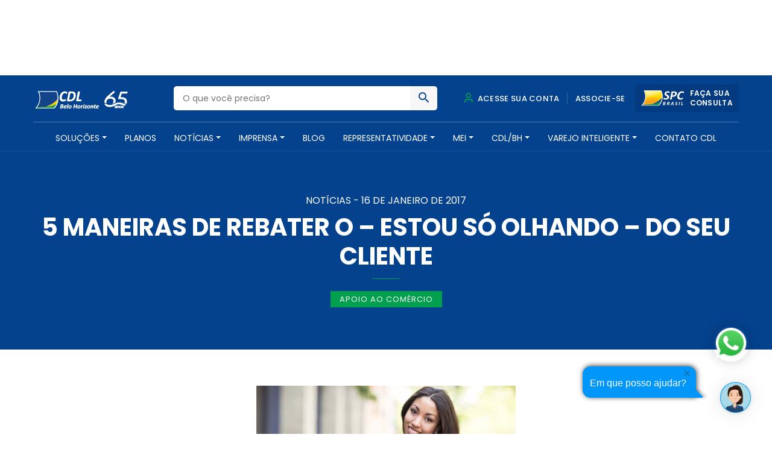

--- FILE ---
content_type: text/html;charset=utf-8
request_url: https://pageview-notify.rdstation.com.br/send
body_size: -72
content:
66f03f20-4096-4c2a-bd1d-24baf7184f91